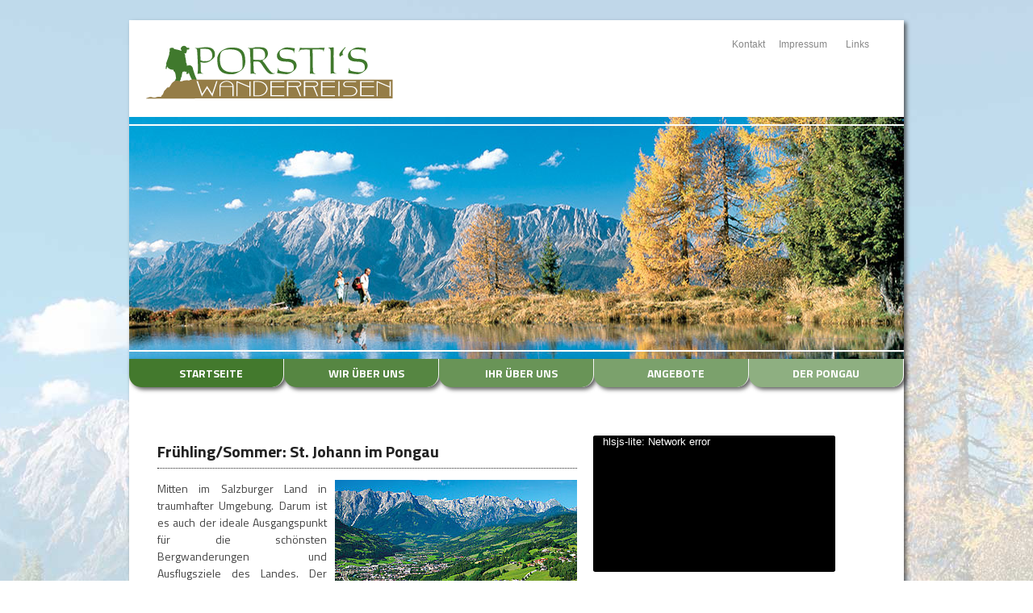

--- FILE ---
content_type: text/html; charset=utf-8
request_url: http://porstis-wanderreisen.de/
body_size: 9555
content:
<!DOCTYPE html>
<html>
<head>

<meta charset="utf-8">
<!-- 
	This website is powered by TYPO3 - inspiring people to share!
	TYPO3 is a free open source Content Management Framework initially created by Kasper Skaarhoj and licensed under GNU/GPL.
	TYPO3 is copyright 1998-2016 of Kasper Skaarhoj. Extensions are copyright of their respective owners.
	Information and contribution at http://typo3.org/
-->




<meta name="generator" content="TYPO3 CMS">
<meta name="robots" content="INDEX,FOLLOW">
<meta name="description" content="Wandern in Österreich, geführte Wanderreisen in Sankt Johann im Pongau. Individuell und abseits der überfüllten Wanderwege mit ausgebildeten Wanderführern.">


<link rel="stylesheet" type="text/css" href="typo3conf/ext/imagecycle/res/css/style.css?1412582113" media="all">
<link rel="stylesheet" type="text/css" href="typo3temp/stylesheet_5c9a78db30.css?1480500995" media="all">
<link rel="stylesheet" type="text/css" href="fileadmin/templates/css/base.css?1403203799" media="all">
<link rel="stylesheet" type="text/css" href="fileadmin/templates/css/skeleton.css?1403203800" media="all">
<link rel="stylesheet" type="text/css" href="http://fonts.googleapis.com/css?family=Titillium+Web:400,700,700italic,400italic" media="all">
<link rel="stylesheet" type="text/css" href="fileadmin/templates/css/navi.css?1414316121" media="all">
<link rel="stylesheet" type="text/css" href="fileadmin/templates/css/layout.css?1415648904" media="all">



<script src="typo3conf/ext/imagecycle/res/jquery/js/jquery-1.10.2.min.js?1412582113" type="text/javascript"></script>
<script src="typo3conf/ext/imagecycle/res/jquery/js/jquery.cycle.all-3.0.3.min.js?1412582113" type="text/javascript"></script>
<script src="typo3conf/ext/imagecycle/res/jquery/js/jquery.easing-1.3.js?1412582113" type="text/javascript"></script>
<script type="text/javascript">
/*<![CDATA[*/
/*a1ec6b2d255c9b8c7e854277b79d0624*/
jQuery(window).load(function() {
	
	
	jQuery('#imagecycle').show().cycle({
		fx: 'fade',
		easing: 'easeInOutBack',
		speed: '3000',
		timeout: '4500',
		sync: true,
		cleartypeNoBg: false,
		before: function(a,n,o,f) {jQuery('div', this).css('display', 'none');},
		after: function(a,n,o,f) {jQuery('div', this).animate({opacity: 'show'},200,'swing');}
		
	});
	
	
	jQuery('#imagecycle').css('width', jQuery('#imagecycle img').css('width'));
	jQuery('#imagecycle div').show();
	
	if (jQuery('#imagecycle').width() > 0) {
		jQuery('#imagecycle').parent().css('width', jQuery('#imagecycle').width());
	}
	
	
	
	jQuery('div', jQuery('#imagecycle')).show();
});

/*]]>*/
</script>

<title> Startseite - Porstis Wanderreisen - Wandern im schönen Pongau</title>
</head>
<body>





	<!-- Primary Page Layout
	================================================== -->
<div class="container sitewrapper" >
	<div class="wrap-header container">
	    <a href="/"><img src="fileadmin/templates/images/porsti_logo.png" class="logoimage" border="0"/> </a>
		<div id="topcontainer">
		
		<div id="topnav"><ul class="topnav"><li><a href="index.php?id=9">Kontakt</a></li><li><a href="index.php?id=10">Impressum</a></li><li><a href="index.php?id=11">Links</a></li></ul></div>
		
		</div>
		
	    
	</div>
	<div class="container slider"><div class="tx-imagecycle-pi1"><ul id="imagecycle" class="tx-imagecycle-pi1-images"><li><a href="Error:" title="object" target="no" class="file"><img src="uploads/tx_imagecycle/header_index.jpg" width="960" height="300"   alt="" ></a></li></ul></div><noscript><ul class="tx-imagecycle-pi1-images"><li><a href="Error:" title="object" target="no" class="file"><img src="uploads/tx_imagecycle/header_index.jpg" width="960" height="300"   alt="" ></a></li></ul></noscript></div>
	<div class="container mainnavigation">
	<nav class="primary" id="access" role="navigation">
	<div class="skip-link">
        <a href="#content">Skip to content</a>
    </div>
    <div class="menu">
	<ul class="sf-menu clearfix"><li><div class="navpoint item1"><a href="index.php?id=1">Startseite</a></div></li><li><div class="navpoint item2"><a href="index.php?id=3">Wir über uns</a></div></li><li><div class="navpoint item3"><a href="index.php?id=4">Ihr über uns</a></div></li><li><div class="navpoint item4"><a href="index.php?id=5">Angebote</a></div></li><li><div class="navpoint item5">Der Pongau</div><ul class="sub-menu"><li class="inactive-sub"><a href="index.php?id=13">Winter</a></li><li class="inactive-sub"><a href="index.php?id=14">Sommer</a></li><li class="inactive-sub"><a href="index.php?id=15">Ausflugsziele</a></li></ul></li></ul>
	</div>
	</nav>
	
	</div>
	
	
	<div class="container content ">
	<div class="nine columns">
	<!--TYPO3SEARCH_begin-->
	
	
	

       
  				
	<!--  CONTENT ELEMENT, uid:1/textpic [begin] -->
		<div id="c1" class="csc-default">
		<!--  Header: [begin] -->
			<div class="csc-header csc-header-n1"><h1 class="csc-firstHeader">Frühling/Sommer: St. Johann im Pongau</h1></div>
		<!--  Header: [end] -->
			
		<!--  Image block: [begin] -->
			<div class="csc-textpic csc-textpic-intext-right"><div class="csc-textpic-imagewrap" data-csc-images="1" data-csc-cols="2"><figure class="csc-textpic-image csc-textpic-last"><img src="fileadmin/_processed_/csm_alpendorf_5a91a6e010.jpg" width="300" height="200" alt=""></figure></div><div class="csc-textpic-text">
		<!--  Text: [begin] -->
			<p class="bodytext">Mitten im Salzburger Land in traumhafter Umgebung. Darum ist es auch der ideale Ausgangspunkt für die schönsten Bergwanderungen und Ausflugsziele des Landes. Der Hauptort (600 m) und kulturelle Mittelpunkt des Pongaus ist ein traditionsreicher Urlaubsort mit viel Atmosphäre. Das auch als Einkaufszentrum bekannte Städtchen zählt rund 10.700 Einwohner und verfügt im Zentrum und Umgebung über 2.000 Gästebetten aller Kategorien. Gerade das ausgewogene Verhältnis von Gästen zu Einheimischen macht St. Johann und Umgebung, auch außerhalb der üblichen Saisonzeiten, zu einem „lebendigem“ und abwechslungsreichen Urlaubsort.</p>
<p class="bodytext">&nbsp;</p>
<p class="bodytext">&nbsp;</p>
		<!--  Text: [end] -->
			</div></div>
		<!--  Image block: [end] -->
			</div>
	<!--  CONTENT ELEMENT, uid:1/textpic [end] -->
		
	<!--  CONTENT ELEMENT, uid:2/textpic [begin] -->
		<div id="c2" class="csc-default">
		<!--  Header: [begin] -->
			<div class="csc-header csc-header-n2"><h1>Herbst/Winter: St. Johann im Pongau</h1></div>
		<!--  Header: [end] -->
			
		<!--  Image block: [begin] -->
			<div class="csc-textpic csc-textpic-intext-right"><div class="csc-textpic-imagewrap" data-csc-images="1" data-csc-cols="2"><figure class="csc-textpic-image csc-textpic-last"><img src="fileadmin/_processed_/csm_berg-winter-gross_280714b985.jpg" width="300" height="200" alt=""></figure></div><div class="csc-textpic-text">
		<!--  Text: [begin] -->
			<p class="bodytext">Sankt Johann-Alpendorf gilt nicht nur unter Kennern als die erste Einstiegsstelle in die Salzburger Sportwelt bzw. in die Ski amadé, dem größten Skivergnügen Österreichs. Erlebe mit nur einem Skipass über 270 Liftanlagen und und 760 gepflegte Pistenkilometer. <br />Hier findest Du, was Du für einen perfekten Winterurlaub in Österreich benötigst: Traumhafte Pisten und Abfahrten, urige Hütten, eine Top-Hotellerie mit umfangreichen Wellness-Angeboten, den Snowpark betterpark für die Jugend, Langlaufloipen, Rodelbahnen etc. Und wenn man mal keine Lust auf Wintersport hat - dann lädt die Kleinstadt Sankt Johann zum Shopping ein und auch ein Ausflug in die Mozartstadt Salzburg ist ohne große Mühen durchführbar.</p>
		<!--  Text: [end] -->
			</div></div>
		<!--  Image block: [end] -->
			</div>
	<!--  CONTENT ELEMENT, uid:2/textpic [end] -->
		
				</div>
				<div class="seven columns">
				
	<!--  CONTENT ELEMENT, uid:18/html [begin] -->
		<div id="c18" class="csc-default">
		<!--  Raw HTML content: [begin] -->
			<div style="width:300; float:left;"><iframe src="http://portal.live-panorama.com/?id=6&amp;size=300" name="Bildframe" width="300" height="170"  scrolling="no" marginheight="0" marginwidth="0" frameborder="0">
  </iframe>
</div>
		<!--  Raw HTML content: [end] -->
			</div>
	<!--  CONTENT ELEMENT, uid:18/html [end] -->
		
	<!--  CONTENT ELEMENT, uid:19/html [begin] -->
		<div id="c19" class="csc-default">
		<!--  Raw HTML content: [begin] -->
			<div style="width:350px; text-align:right; float:left">
<div id="568804313aac2877cd6928d5c642f89b">
        <link rel="stylesheet" type="text/css" href="http://cdn.static-fra.de/lib/wt/widget/4.0.0/css/Classic.css">
        <script type="text/javascript" src="http://cdn.static-fra.de/lib/wt/widget/4.0.0/js/Classic.min.js"></script>
        <script type="text/javascript">
        /* <![CDATA[ */
        (function(){
            new WT.widget.Classic({
                id: '568804313aac2877cd6928d5c642f89b',
                locationId: '1660312'
            });
        }());
        /* ]]> */
        </script>
        <a id="568804313aac2877cd6928d5c642f89b-backlink" class="wt-widget-backlink" href="http://www.wetter.de/oesterreich/wetter-pongau-1660312.html">Das Wetter in Pongau</a>
    </div>
</div>
		<!--  Raw HTML content: [end] -->
			</div>
	<!--  CONTENT ELEMENT, uid:19/html [end] -->
		
				</div>
			
	<!--TYPO3SEARCH_end-->	
	</div><!-- container -->


<!-- End Document
================================================== -->
<div class="footeradr">Christian Porstendörfer - Hedwigstraße 31 - D-93049 Regensburg - Telefon +49 (0) 941 92 043 – 0</div>

</div>




</body>
</html>

--- FILE ---
content_type: text/html; charset=UTF-8
request_url: http://portal.live-panorama.com/?id=6&size=300
body_size: 981
content:


<!doctype html>
<title>K-E-B.com Videoplayer Kamera Alpendorf livestreaming</title>
<head>
	<link rel="stylesheet" href="player/skin/skin.css">
	<script src="https://portal.live-panorama.com/jquery-1.11.2.min.js"></script>
	<script src="player/flowplayer.min.js"></script>
	<script src="https://cdnjs.cloudflare.com/ajax/libs/hls.js/0.9.1/hls.light.min.js"></script>
</head>

<style>

body
{
	margin-left:0px;
	margin-top:0px;
    margin: 0;
}

.container {
  	width:300px;
	height:169px;
	background:grey;
	width:300px;
	height:169px;
	font-size:20px;
	color:white;
    display: table-cell;
    vertical-align: middle;
	text-align:center;}

body {  overflow: hidden; margin: 0;padding: 0;}
#hlsjs { width: 300px; background-image: url(//portal.live-panorama.com/panoramaTV6.jpg?705185534);}
.fp-message { padding-top:0px !important;}
</style>

<script>
window.onload = function () {

  
  
  
  
flowplayer(function (api, root) {
 
  api.on("error", function(e, api, error) {
       console.log(error.code);

  }).on("load", function () {
	api.mute();
  });
 
});
  
  
  
  
  
  
  
  
  flowplayer("#hlsjs", {
    fullscreen:true,
     autoplay: true,
         embed: false, // setup would need iframe embedding
    ratio: 9/16,
     key: "$892793253810561",
    brand: {
        text: "k-e-b.com",
        showOnOrigin: true
    },
    

    clip: {
      sources: [
        { type: "application/x-mpegurl",
          src:  "//s1.live-panorama.com/keblivestreaming/streams/alpendorfTVLow.sdp.m3u8" },
      ]
    }

  })};
</script>

<body>

  

     
<div id="hlsjs" class="flowplayer play-button fixed-controls is-live" data-swf="flowplayer.swf" data-ratio="0.56" data-fullscreen="true" data-native_fullscreen="true" >
       <video autoplay data-title="Autoplay">
</div>



</body>
</html>




--- FILE ---
content_type: text/css
request_url: http://porstis-wanderreisen.de/fileadmin/templates/css/navi.css?1414316121
body_size: 6039
content:
/* =Navigation
-------------------------------------------------------------- */
/* clip skip link for screen readers */
.skip-link {
    clip: rect(1px, 1px, 1px, 1px);
    position: absolute !important;
}
#access {
    font-family:"Helvetica Neue", Helvetica, Arial, sans-serif;
    overflow:visible;
    z-index:100;
}
/* style the main menu 8*/
.sf-menu{
/*
    border: 1px solid #000;
    border-top: none;
	
*/
}


/* get rid of padding and margin off all ul's (not sure about using * here, could be better) */
.sf-menu, .sf-menu * {
    margin:0;
    padding:0;
    list-style:none;
}
/* position all dropdowns off screen */
.sf-menu ul {
    position:absolute;
    top:-999em;
}
/* style the main nav list items */
.sf-menu li {
/*
    background: #000;
    background-image: url('../img/menuBg.png'), linear-gradient(bottom, rgb(36,35,36) 0%, rgb(0,0,0) 100%);
    background-image: url('../img/menuBg.png'), -o-linear-gradient(bottom, rgb(36,35,36) 0%, rgb(0,0,0) 100%);
    background-image: url('../img/menuBg.png'), -moz-linear-gradient(bottom, rgb(36,35,36) 0%, rgb(0,0,0) 100%);
    background-image: url('../img/menuBg.png'), -webkit-linear-gradient(bottom, rgb(36,35,36) 0%, rgb(0,0,0) 100%);
    background-image: url('../img/menuBg.png'), -ms-linear-gradient(bottom, rgb(36,35,36) 0%, rgb(0,0,0) 100%);
    background-image: url('../img/menuBg.png'), -webkit-gradient( linear, left bottom, left top, color-stop(0, rgb(36,35,36)), color-stop(1, rgb(0,0,0)));
    background-repeat: repeat-x;
    border-top: 1px solid #242324;
*/
    clear: left;
    float:left;
    position:relative;
    width: 100%;
}
/* change the main nav list items on hover */ 
.sf-menu li:hover {
    background-image: url('../img/menuBg.png'); 
    visibility:inherit; /* fixes IE7 'sticky bug' */
}
/* style all the links */
.sf-menu a {
    font-size: .8em;
    color: #fff;
    display:block;
    /* padding: 12px 0; */
    text-decoration: none;
    text-indent: 12px;
}
/* style the first drop */
.sf-menu li li, .sf-menu li li:hover{
    background: none;
    background-image: none;
}

.sf-menu li li:hover{
    background: #957D47;
    background-image: none;
	color: #ffffff;
}
/* add a larger text indent for the first drop links */
.sf-menu li li a{
    text-indent: 24px;
}
/* add a larger text indent for the second drop links */
.sf-menu li li li a{
    text-indent: 36px;
}
/* add a larger text indent for the third drop links */
.sf-menu li li li li a{
    text-indent: 48px;
}
/* position first drop */
.sf-menu li:hover ul {
    top:auto; /* match top ul list item height */
    position:relative;
}
/* make sure second drop is still off screen */
ul.sf-menu li:hover li ul {
    position: absolute;
    top:-999em;
}
/* position second drop */
ul.sf-menu li li:hover ul {
    top:auto;
    position:relative;
}
/* make sure third drop is still off screen */
ul.sf-menu li li:hover li ul {
    position: absolute;
    top:-999em;
}
/* position third drop */
ul.sf-menu li li li:hover ul {
    top:auto;
    position:relative;
}


@media only screen and (min-width: 600px) {
    /* set height so content isn't pushed down */
    #access{
        float: left;
        height: 36px;
        width: 100%;
    }
    /* set height so content isn't pushed down add z-index to keep drops above content */
    .sf-menu{
        height: 36px;
        z-index: 100;
    }
    /* restyle so main links are horizontally aligned */
    .sf-menu li {
        clear: none;
        width: 25%; /* this will need to be adjusted for your needs */
    }
    /* new style for drop list items */
    .sf-menu li li{
        background: #ffffff;
        /*
		background-image: url('../img/menuBg.png'), linear-gradient(bottom, rgb(36,35,36) 0%, rgb(0,0,0) 100%);
        background-image: url('../img/menuBg.png'), -o-linear-gradient(bottom, rgb(36,35,36) 0%, rgb(0,0,0) 100%);
        background-image: url('../img/menuBg.png'), -moz-linear-gradient(bottom, rgb(36,35,36) 0%, rgb(0,0,0) 100%);
        background-image: url('../img/menuBg.png'), -webkit-linear-gradient(bottom, rgb(36,35,36) 0%, rgb(0,0,0) 100%);
        background-image: url('../img/menuBg.png'), -ms-linear-gradient(bottom, rgb(36,35,36) 0%, rgb(0,0,0) 100%);
        background-image: url('../img/menuBg.png'), -webkit-gradient( linear, left bottom, left top, color-stop(0, rgb(36,35,36)), color-stop(1, rgb(0,0,0)));
        background-repeat: repeat-x;
		*/
		color:#000000;
        clear: left;
        width: 100% !important;
		border-bottom: 1px dotted #000000;
    }
    /* reset text indent on all drop a tags and set the width to 100% */
    .sf-menu li li a, .sf-menu li li li a, .sf-menu li li li li a{
        text-indent: 12px;
        width: 100%;
		color: #000000 !important;
		font-weight:400 !important;
    }
    /* reposision and style the first drop */
    .sf-menu li:hover ul{
        background: #ffffff;
        left: auto;
        position: absolute;
        top: -1;
        width: 100%;
        z-index: 100;
    }
    /* reposision and style the second drop */
    ul.sf-menu li li:hover ul{
        background: #000;
        position: absolute;
        top: -1px;
        left:100%;
    }
    /* reposision and style the third drop */
    ul.sf-menu li li li:hover ul{
        background: #000;
        position: absolute;
        top: -1px;
        left:100%;
    }
}

@media only screen and (min-width: 768px) {
    header h1{
    font-size: 30px;
}
}
@media only screen and (min-width: 992px) {
    header h1{
        font-size: 36px;
    }
    /* bigger screen bigger nav */
    #access{
        height: 50px;
    }
    /* bigger screen bigger nav */
    .sf-menu{
	/*
        height: 50px;
		
	*/
    }
    /* bigger screen bigger font size and padding */
    .sf-menu a {
        font-size: 1em;
        /* padding: 17px 0; */
    }
}



--- FILE ---
content_type: text/css
request_url: http://porstis-wanderreisen.de/fileadmin/templates/css/layout.css?1415648904
body_size: 8932
content:
/*
* Skeleton V1.2
* Copyright 2011, Dave Gamache
* www.getskeleton.com
* Free to use under the MIT license.
* http://www.opensource.org/licenses/mit-license.php
* 6/20/2012
*/

/* Table of Content
==================================================
	#Site Styles
	#Page Styles
	#Media Queries
	#Font-Face */

/* #Site Styles
================================================== */

body{
	font-family: 'Titillium Web',Helvetica, Arial, Sans-serif;
	background: #ffffff url(../images/mainbg.jpg);
	background-position:center top;
	background-repeat:no-repeat;
}

i  {
	font-weight:400;
	font-style:italic;
}
	

b,strong {
	font-weight: 700;
}

.content ul {
	list-style: outside disc;
}
.sitewrapper {
	background: #ffffff;
	margin-top:25px;
	margin-bottom:30px;
	position:relative;
	
	-webkit-box-shadow: 3px 3px 5px 0px rgba(50, 50, 50, 0.75);
	-moz-box-shadow:    3px 3px 5px 0px rgba(50, 50, 50, 0.75);
	box-shadow:         3px 3px 5px 0px rgba(50, 50, 50, 0.75);
	
}
.container {
	position:relative;
	}

.footeradr {
	position:relative;
	bottom:0;
	height: 30px;
	border-top: 1px dotted;
	text-align: center;
	width: 100%;
	

}

.wrap-header {
    
    padding: 0px;
    width: 100%;
	height:120px;
	
}

nav.primary{
float: left;
//background: url("../images/mainnavbg.jpg") repeat-x scroll 0 0 transparent;
width: 100%;
height:40px;
margin-bottom:20px;
}

nav.primary ul{
float: left;
width:100%;

}

nav.primary ul li{
float: left;

color: #01010;
height:40px;
line-height:35px;
vertical-align:middle;
color: #010101;
width:20%;
-webkit-box-sizing: border-box;
-moz-box-sizing: border-box;
box-sizing: border-box;


}

.navpoint{
text-align: center;
background-color:#3B662D;
-moz-border-radius-bottomright: 15px;
-webkit-border-bottom-right-radius: 15px;
border-bottom-right-radius: 15px;
-moz-border-radius-bottomleft: 15px;
-webkit-border-bottom-left-radius: 15px;
border-bottom-left-radius: 15px;

-webkit-box-shadow: 3px 3px 5px 0px rgba(50, 50, 50, 0.75);
-moz-box-shadow:    3px 3px 5px 0px rgba(50, 50, 50, 0.75);
box-shadow:         3px 3px 5px 0px rgba(50, 50, 50, 0.75);

border-right: 1px solid #ffffff;
}


.navpoint.item1{
	background-color:#43792D;
}

.navpoint.item2{
	background-color:#568642;
}

.navpoint.item3{
	background-color:#699457;
}

.navpoint.item4{
	background-color:#7BA16C;
}

.navpoint.item5{
	background-color:#8EAF81;
}
	

.navpoint.active {
	background-color:#957D47;
}

nav.primary ul li.active{
background-color: rgba(100, 8, 91, 0.7);
color:#ffffff;

}

nav.primary ul li{
dispay: inline-block;

text-decoration: none;
font-family: 'Titillium Web', sans-serif;
text-transform: uppercase;
font-size: 14px;
z-index:1000;
position: relative;

color: #ffffff;

font-weight:700;
//text-shadow: 0 1px 0 #090d0f;
}


nav.primary ul li a{
dispay: inline-block;

text-decoration: none;
font-family: 'Titillium Web', sans-serif;
text-transform: uppercase;
font-size: 14px;
z-index:1000;
position: relative;

color: #ffffff;

font-weight:700;
//text-shadow: 0 1px 0 #090d0f;
}



#topnav {
	float:left;
	margin-right:25px;
}	


ul.topnav{
float: left;
margin-top: 20px;
}

ul.topnav li{
float: left;
text-align: center;
width: 65px;
color: #010101;
}

ul.topnav li a{
dispay: inline-block;
padding-top:100px;
padding-right: 10px;
text-decoration: none;
font-family: Arial, sans-serif;

font-size: 12px;

color: #888888;
//text-shadow: 0 1px 0 #090d0f;
}



ul.topnav li:last-child a{
padding: 0;
}

u.topnavl li a.active{
color: #957D47;
}

ul.topnav li a:hover{
color: #957D47;
font-weight:700;
}


div.subnavigation {
	background-color: rgba(255, 255, 255, 0.8);
    height: 235px;
    position: absolute;
    right: 0;
    top: -267px;
    width: 320px;
    z-index: 2005;
	//display: none;
	padding-top:20px;
	padding-bottom:10px;
	padding-left:30px;
	padding-right:30px;
}

li.subnav {
	padding:0px;
	margin-bottom:5px;
	text-transform: uppercase;
}

.active-sub {
	background: #957D47 !important;
	color: #ffffff !important;
}

li.subnav a {
	text-decoration:none;

}

.subnavbullet {
	color: #8E2A84;
	font-weight:bold;
}

.subnav_title{
	color: #8E2A84;
	text-transform:uppercase;
	font-size:18px;
	font-weight:bold;
	margin-bottom:15px;
	line-height:30px;
	border-bottom: 1px dotted #000000;
	
}
.foot {
	margin-top:10px;

}

.bottomnav_first {
    float: left;
    font-family: Verdana,Arial,sans-serif;
    font-size: 15px;
    line-height: 20px;
    margin-right: 35px;
    text-transform: uppercase;
}

.bottomnav_first a {
	color: #8E2A84;
	text-decoration: none;
}

.bottomnav_second {
    
    font-family: Verdana,Arial,sans-serif;
    font-size: 12px;
    line-height: 20px;
    margin-right: 35px;
    text-transform: normal;
}

.bottomnav_second a {
	color: #ffffff;
	text-decoration: none;
}

.footnavigation {
	margin-top:10px;
}
.logoimage{
	z-index:2000;
	position: relative;
	padding-left: 20px;
	padding-top:30px;
	float: left;
}

.slider {
	position: relative;
	z-index:1000;
	
}

input.searchbox-sword {
	float:left;
	padding: 3px 4px;
}
	

.content {
/*background: #fdfcfd; */
margin-bottom:20px;
margin-top: 25px;
margin-left:25px;

}

.bgw {
background: #fdfcfd;

}

.container .sixteen.columns {
	margin-bottom:20px;
}

#topcontainer {
	text-align: right;
	float:right;
}

#languageswitch {

margin:12px 20px 0 0;
float:left;
}

#searchbox  {
	
	float:left;
}

#indexedsearchbox {
	margin-top:18px;

}


.breadcrumb {
color:#ffffff;
font-size: 12px;
}

.breadcrumb a{
color: #ffffff;
text-decoration:none;
}


.sociallogos {
	float:left;
	margin-top:30px;
	height:150px;
	
}
.sociallogos img {
	float:left;
	margin-bottom:10px;
	}

.adrblock {
margin-top:30px;
color:#ffffff;
text-transform: uppercase;
margin-left:65px;
font-size:12px;
font-weight:bold;
}

.searchbox-button{
margin-left:5px;
}
.tx-srlanguagemenu {
	margin:0;
	padding-top:10px;
}

footer {
	background: #000000 url(../images/footerbg.jpg);
	background-position:center top;
	height: 215px;
}	

h1 {
	color: #222222;
	font-size:20px;
	font-family: 'Titillium Web', sans-serif;
	//text-transform: uppercase;
	font-weight:700;
	line-height:40px;
	border-bottom: 1px dotted #222222;
	//margin-right:25px;

}

.bgw h1 {
	color: #8E2A84;
	margin-left:15px;
	line-height:30px;
	margin-top:25px;
	
}


h2.produkte {
	color: #ffffff;
	background: #000000;
	padding:3px 15px;
	line-height:30px;
	font-size:16px;
	font-family:Arial, Helvetica, sans-serif;
	text-transform: uppercase;
	font-weight:bold;
	
}


h2.produkte a{
	color: #ffffff;
	
	text-decoration:none;
	
}


h3 {
	color: #43792D;
	
	
	line-height:30px;
	font-size:18px;
	font-family:'Titillium Web',Helvetica, Arial, Sans-serif;
	
	font-weight:700;
	
}


h3 a{
	color: #43792D !important;
	
	text-decoration:none;
	
}

h4 {
	color: #000000;
	
	padding:3px 15px;
	line-height:30px;
	font-size:16px;
	font-family:Arial, Helvetica, sans-serif;
	text-transform: uppercase;
	font-weight:bold;
	margin-top:20px;
	
}

.bodytext {
//margin-left:15px;
//margin-right:25px;
font-family: 'Titillium Web', sans-serif;
font-weight:400;
text-align: justify;
}

.productabstract {

float: left;
width:110px;
font-size:12px;
margin-left:15px;
margin-right:10px;


}

.productimage {
float: right;
}

ul.csc-uploads li {
	margin: 1em 0 1em 10px;
}

div.csc-textpic .csc-textpic-imagewrap .csc-textpic-image {
	margin-bottom:20px;
}

.tx-powermail {
	width:100% !important;
	}

.tx-powermail h3 {
	display: none;
	}
	
.tx-powermail .powermail_fieldset .powermail_field.powermail_submit, .tx-powermail .powermail_fieldset .powermail_field.powermail_reset {
    background-color: #43792D !important; 
}

/* #Page Styles
================================================== */

/* #Media Queries
================================================== */

	/* Smaller than standard 960 (devices and browsers) */
	@media only screen and (max-width: 959px) {}

	/* Tablet Portrait size to standard 960 (devices and browsers) */
	@media only screen and (min-width: 768px) and (max-width: 959px) {}

	/* All Mobile Sizes (devices and browser) */
	@media only screen and (max-width: 767px) {}

	/* Mobile Landscape Size to Tablet Portrait (devices and browsers) */
	@media only screen and (min-width: 480px) and (max-width: 767px) {}

	/* Mobile Portrait Size to Mobile Landscape Size (devices and browsers) */
	@media only screen and (max-width: 479px) {}


/* #Font-Face
================================================== */
/* 	This is the proper syntax for an @font-face file
		Just create a "fonts" folder at the root,
		copy your FontName into code below and remove
		comment brackets */

/*	@font-face {
	    font-family: 'FontName';
	    src: url('../fonts/FontName.eot');
	    src: url('../fonts/FontName.eot?iefix') format('eot'),
	         url('../fonts/FontName.woff') format('woff'),
	         url('../fonts/FontName.ttf') format('truetype'),
	         url('../fonts/FontName.svg#webfontZam02nTh') format('svg');
	    font-weight: normal;
	    font-style: normal; }
*/

--- FILE ---
content_type: application/javascript
request_url: http://cdn.static-fra.de/lib/wt/widget/4.0.0/js/Classic.min.js
body_size: 508
content:
var getHash = function(id, target) {
    var request = new XMLHttpRequest();
    request.open('GET', "https://api3.wetter.de/api/v1/locations?filter[id]=" + id + "&" + target, true);
    request.onload = function() {
        if (this.status >= 200 && this.status < 400) {
            var data = JSON.parse(this.response);
            insertIframe(data.data.attributes.geoHash, target);
        }
    };
    request.send();
};

var insertIframe = function(hash, target) {
    var iframe = document.createElement('iframe');
    iframe.src = "https://www.wetter.de/widget/heute/" + hash + "/true/";
    iframe.style = "display: block; max-width: 300px; border: none; min-height: 345px; background-color: transparent;";
    var parent = document.getElementById(target)
    parent.insertBefore(iframe, parent.firstChild);
};

window.WT = {
    widget: {
        Classic: function(props) {
            getHash(props.locationId, props.id)
        }
    }
}